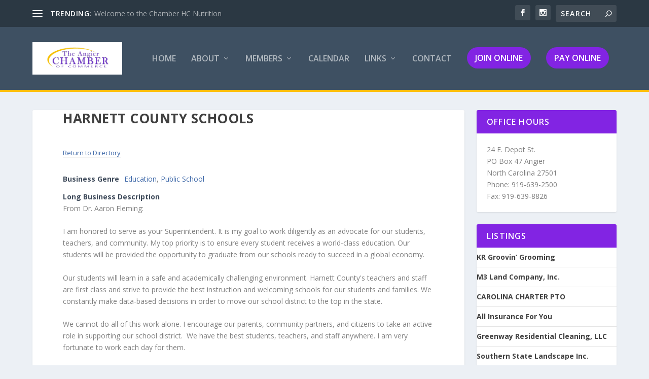

--- FILE ---
content_type: text/css
request_url: https://www.angierchamber.org/wp-content/et-cache/global/et-extra-customizer-global.min.css?ver=1769108704
body_size: 193
content:
.et_pb_widget .widgettitle{background:#3E68A8;padding:15px 20px;color:#FFF;font-size:16px;font-weight:600;line-height:1;letter-spacing:1.2px;text-transform:uppercase}.menu-button a{color:#ffff!important;background-color:#8224e3!important;padding:13px 16px!important;text-transform:uppercase;border-radius:50px;-webkit-border-radius:50px;-moz-border-radius:50px;display:block;transition:all .5s ease;-webkit-transition:all .5s ease;-moz-transition:all .5s ease;border:px solid #000!important}.menu-button{position:relative;bottom:14px}.menu-button a:before{background:none!important}.menu-button a:hover{background-color:#ffffff!important;color:purple!important;-webkit-transition:all 400ms;transition:width all 400ms}#main-header{border-bottom:4px solid #ffc00a!important}#footer{background:#522381;margin:16px 0 0}footer h4,#footer .et_pb_widget h4.widgettitle{color:#c6de23}.wpbdp-listing a:not(.wpbdp-button){color:#3E68A8;text-decoration:none;border-bottom:1px solid #F3F3F3}.et_pb_widget .widgettitle{background:#8224E3;padding:15px 20px;color:#FFF;font-size:16px;font-weight:600;line-height:1;letter-spacing:1.2px;text-transform:uppercase}